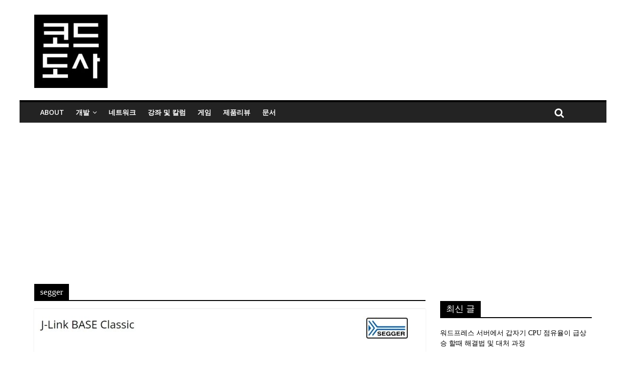

--- FILE ---
content_type: text/html; charset=utf-8
request_url: https://www.google.com/recaptcha/api2/aframe
body_size: 268
content:
<!DOCTYPE HTML><html><head><meta http-equiv="content-type" content="text/html; charset=UTF-8"></head><body><script nonce="UKEPixhjAAJxkwudz8f0AQ">/** Anti-fraud and anti-abuse applications only. See google.com/recaptcha */ try{var clients={'sodar':'https://pagead2.googlesyndication.com/pagead/sodar?'};window.addEventListener("message",function(a){try{if(a.source===window.parent){var b=JSON.parse(a.data);var c=clients[b['id']];if(c){var d=document.createElement('img');d.src=c+b['params']+'&rc='+(localStorage.getItem("rc::a")?sessionStorage.getItem("rc::b"):"");window.document.body.appendChild(d);sessionStorage.setItem("rc::e",parseInt(sessionStorage.getItem("rc::e")||0)+1);localStorage.setItem("rc::h",'1768598174211');}}}catch(b){}});window.parent.postMessage("_grecaptcha_ready", "*");}catch(b){}</script></body></html>

--- FILE ---
content_type: application/javascript; charset=UTF-8
request_url: https://codedosa.disqus.com/recent_comments_widget.js?num_items=6&hide_mods=0&hide_avatars=0&avatar_size=32&excerpt_length=50
body_size: 5104
content:


document.write(' \
<style type="text/css" media="screen">\
	 .dsq-widget ul.dsq-widget-list {\
	 padding: 0;\
	 margin: 0;\
	 text-align: left;\
	 }\
	 img.dsq-widget-avatar {\
	 width: 32px;\
	 height: 32px;\
	 border: 0px;\
	 margin: 0px;\
	 padding: 0px 3px 3px 0px;\
	 float: left;\
	 }\
	 a.dsq-widget-user {\
	 font-weight: bold;\
	 }\
	 a.dsq-widget-thread {\
	 font-weight: bold;\
	 }\
	 p.dsq-widget-meta {\
	 clear: both;\
	 font-size: 80%;\
	 padding: 0;\
	 margin: 0;\
	 }\
	 li.dsq-widget-item {\
	 margin: 15px 0;\
	 list-style-type: none;\
	 clear: both;\
	 }\
	 span.dsq-widget-clout {\
	 padding: 0 2px;\
	 background-color: #ff7300;\
	 color: #fff;\
	 }\
	 table.dsq-widget-horiz td {\
	 padding-right: 15px;\
	 }\
	 .dsq-widget-comment p {\
	 display: inline;\
	 }\
	 </style>\
	 <ul class="dsq-widget-list">\
	 <li class="dsq-widget-item">\
	 <a href="https://disqus.com/by/disqus_5hHlkDdFHp/"><img class="dsq-widget-avatar" src="//a.disquscdn.com/1763052994/images/noavatar92.png"></a>\
	 <a class="dsq-widget-user" href="https://disqus.com/by/disqus_5hHlkDdFHp/">북극성_</a>\
	 <span class="dsq-widget-comment"><p>안녕하세요. 혹시 터미널이 열리는지 궁금합니다.<br>장난감으로 좋아보이네요</p></span>\
	 <p class="dsq-widget-meta"><a href="https://codedosa.com/15083">리눅스 기반의 성능이 괜찮은 레트로 콘솔 게임기인 ANBERNIC RG35XX H 게임기 리뷰</a>&nbsp;&middot;&nbsp;<a href="https://codedosa.com/15083#comment-6817870883">1 week ago</a></p>\
	 </li>\
	 <li class="dsq-widget-item">\
	 <a href="https://disqus.com/by/disqus_utJ392ZI19/"><img class="dsq-widget-avatar" src="https://c.disquscdn.com/uploads/users/33662/4079/avatar92.jpg?1697508555"></a>\
	 <a class="dsq-widget-user" href="https://disqus.com/by/disqus_utJ392ZI19/">코드도사</a>\
	 <span class="dsq-widget-comment"><p>안녕하세요 반갑습니다. 아마 해당 기기가 중국에서 제조가 되고 있고 최대한 저렴하게...</p></span>\
	 <p class="dsq-widget-meta"><a href="https://codedosa.com/15061">가격은 저렴하면서도 가성비가 엄청난 레트로 콘솔 게임기인 “R36S” 리뷰</a>&nbsp;&middot;&nbsp;<a href="https://codedosa.com/15061#comment-6789986767">2 months ago</a></p>\
	 </li>\
	 <li class="dsq-widget-item">\
	 <a href="https://disqus.com/by/gaenalitrak/"><img class="dsq-widget-avatar" src="https://c.disquscdn.com/uploads/users/7291/9726/avatar92.jpg?1458519026"></a>\
	 <a class="dsq-widget-user" href="https://disqus.com/by/gaenalitrak/">미원</a>\
	 <span class="dsq-widget-comment"><p>저는 쿠팡직구에서 해당 기기를 구입했는데.. 같은 모델이라도 구입처에 따라 펌웨어나...</p></span>\
	 <p class="dsq-widget-meta"><a href="https://codedosa.com/15061">가격은 저렴하면서도 가성비가 엄청난 레트로 콘솔 게임기인 “R36S” 리뷰</a>&nbsp;&middot;&nbsp;<a href="https://codedosa.com/15061#comment-6789084279">2 months ago</a></p>\
	 </li>\
	 <li class="dsq-widget-item">\
	 <a href="https://disqus.com/by/disqus_utJ392ZI19/"><img class="dsq-widget-avatar" src="https://c.disquscdn.com/uploads/users/33662/4079/avatar92.jpg?1697508555"></a>\
	 <a class="dsq-widget-user" href="https://disqus.com/by/disqus_utJ392ZI19/">코드도사</a>\
	 <span class="dsq-widget-comment"><p>안녕하세요. 오늘 보내드렸습니다. 혹시나 3~4일 내에 받지 못하신다면 알려주세요....</p></span>\
	 <p class="dsq-widget-meta"><a href="https://codedosa.com/1514">리눅스 마스코드인 턱스(Tux) 스티커를 제작하였습니다</a>&nbsp;&middot;&nbsp;<a href="https://codedosa.com/1514#comment-6770280594">3 months ago</a></p>\
	 </li>\
	 <li class="dsq-widget-item">\
	 <a href="https://disqus.com/by/disqus_utJ392ZI19/"><img class="dsq-widget-avatar" src="https://c.disquscdn.com/uploads/users/33662/4079/avatar92.jpg?1697508555"></a>\
	 <a class="dsq-widget-user" href="https://disqus.com/by/disqus_utJ392ZI19/">코드도사</a>\
	 <span class="dsq-widget-comment"><p>안녕하세요 반갑습니다. 네 여전히 이벤트 진행중입니다^^ 준비되는대로 바로...</p></span>\
	 <p class="dsq-widget-meta"><a href="https://codedosa.com/1514">리눅스 마스코드인 턱스(Tux) 스티커를 제작하였습니다</a>&nbsp;&middot;&nbsp;<a href="https://codedosa.com/1514#comment-6768600898">4 months ago</a></p>\
	 </li>\
	 <li class="dsq-widget-item">\
	 <a href="https://disqus.com/by/disqus_OvroNKaaw2/"><img class="dsq-widget-avatar" src="//a.disquscdn.com/1763052994/images/noavatar92.png"></a>\
	 <a class="dsq-widget-user" href="https://disqus.com/by/disqus_OvroNKaaw2/">hanq</a>\
	 <span class="dsq-widget-comment"><p>안녕하세요, 전역하고 이번에 복학한 소융대 학생입니다. 아직 가능하다면 7장 받을 수...</p></span>\
	 <p class="dsq-widget-meta"><a href="https://codedosa.com/1514">리눅스 마스코드인 턱스(Tux) 스티커를 제작하였습니다</a>&nbsp;&middot;&nbsp;<a href="https://codedosa.com/1514#comment-6768183038">4 months ago</a></p>\
	 </li>\
	 </ul>\
');
